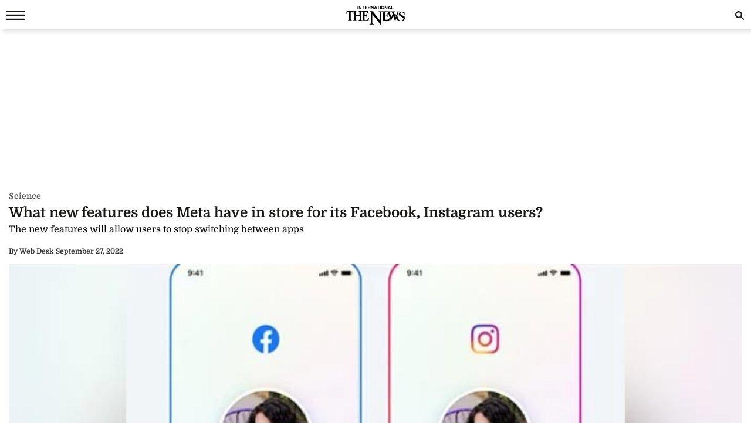

--- FILE ---
content_type: text/html; charset=UTF-8
request_url: https://www.thenews.com.pk/amp/995130-what-new-features-does-meta-have-in-store-for-its-facebook-instagram-users
body_size: 10896
content:
  <!doctype html>
<html amp lang="en-US">
<head>
    <meta charset="utf-8">
    <title>What new features does Meta have in store for its Facebook, Instagram users?</title>
    <meta name="description" content="What new feature does Meta have in store for its users?Meta, Facebook and Instagram's parent company, has introduced new features for the applications' users, letting them access, create, and switch...">
    <link rel="canonical" href="https://www.thenews.com.pk/latest/995130-what-new-features-does-meta-have-in-store-for-its-facebook-instagram-users"/>
    <meta name="viewport" content="width=device-width,minimum-scale=1,initial-scale=1">
    <meta name="robots" content="max-image-preview:large">
    <meta name="author" content="Shahjahan Khurram">
        <script type="application/ld+json">
        {
            "@context": "https://schema.org",
            "@type": "NewsArticle",
            "url": "https://www.thenews.com.pk/latest/995130-what-new-features-does-meta-have-in-store-for-its-facebook-instagram-users",
            "headline": "What new features does Meta have in store for its Facebook, Instagram users?",
            "datePublished": "2022-09-27T22:28:00+05:00",
            "dateModified": "2022-09-27T22:30:52+05:00",
            "description": "What new feature does Meta have in store for its users?Meta, Facebook and Instagram's parent company, has introduced new features for the applications' users, letting them access, create, and switch...",
            "mainEntityOfPage": {
                "@type": "WebPage",
                "@id": "https://www.thenews.com.pk/latest/995130-what-new-features-does-meta-have-in-store-for-its-facebook-instagram-users"
            },
            "image":
            {
                "@type": "ImageObject",
                "url": "https://www.thenews.com.pk/assets/uploads/updates/2022-09-27/l_995130_101611_updates.jpg",
                "width": "700",
                "height": "400"
            },
            "author":{
                "@type": "Person",
                "name": "Shahjahan Khurram",
                "url": ""
            },
            "publisher":
            {
                "@type": "Organization",
                "name": "The News International",
                "url":"https://www.thenews.com.pk/",
                "logo":
                {
                    "@type": "ImageObject",
                    "url": "https://www.thenews.com.pk/assets/front/images/Thenews-logo.svg",
                    "width": 600,
                    "height": 109
                }
            }
        }
        </script>
    
        
    <link rel="alternate" hreflang="en-US" href="https://www.thenews.com.pk/latest/995130-what-new-features-does-meta-have-in-store-for-its-facebook-instagram-users" />
    <link rel="alternate" hreflang="x-default" href="https://www.thenews.com.pk/latest/995130-what-new-features-does-meta-have-in-store-for-its-facebook-instagram-users" />
    
    <!-- Jetpack Open Graph Tags -->
    <meta property="og:type" content="article" />
    <meta property="og:title" content="What new features does Meta have in store for its Facebook, Instagram users?" />
    <meta property="og:url" content="https://www.thenews.com.pk/latest/995130-what-new-features-does-meta-have-in-store-for-its-facebook-instagram-users" />
    <meta property="og:description" content="What new feature does Meta have in store for its users?Meta, Facebook and Instagram's parent company, has introduced new features for the applications' users, letting them access, create, and switch..." />
    <meta property="og:site_name" content="The News International" />
    <meta property="og:image" content="https://www.thenews.com.pk/assets/uploads/updates/2022-09-27/l_995130_101611_updates.jpg" />
    <meta property="og:image:width" content="700" />
    <meta property="og:image:height" content="400" />
    <meta property="og:locale" content="en_US" />
    <meta name="amp-google-client-id-api" content="googleanalytics">
    <meta name="twitter:creator" content="@thenews_intl" />
    <meta name="twitter:site" content="@thenews_intl" />
    <meta name="twitter:text:title" content="What new features does Meta have in store for its Facebook, Instagram users?" />
    <meta name="twitter:image" content="https://www.thenews.com.pk/assets/uploads/updates/2022-09-27/l_995130_101611_updates.jpg" />
    <meta name="twitter:card" content="summary_large_image" />

    

    <meta property="article:published_time" content="2022-09-27T22:28:00+05:00" />
    <meta property="article:modified_time" content="2022-09-27T22:28:00+05:00" />
    <!-- End Jetpack Open Graph Tags -->
    <meta itemprop="author" content="Shahjahan Khurram">
    
    <meta itemprop="inLanguage" content="English" />
    <meta itemprop="datePublished" content="2022-09-27T22:28:00+05:00" />
    <meta itemprop="dateModified" content="2022-09-27T22:28:00+05:00" />
    <meta itemprop="mainEntityOfPage" content="https://www.thenews.com.pk/latest/995130-what-new-features-does-meta-have-in-store-for-its-facebook-instagram-users">
    <meta itemprop="url" content="https://www.thenews.com.pk/latest/995130-what-new-features-does-meta-have-in-store-for-its-facebook-instagram-users">
    <meta itemprop="name" content="The News International">
    <meta itemprop="articleSection" content="Science news" />

        <style amp-boilerplate>body{-webkit-animation:-amp-start 8s steps(1,end) 0s 1 normal both;-moz-animation:-amp-start 8s steps(1,end) 0s 1 normal both;-ms-animation:-amp-start 8s steps(1,end) 0s 1 normal both;animation:-amp-start 8s steps(1,end) 0s 1 normal both}@-webkit-keyframes -amp-start{from{visibility:hidden}to{visibility:visible}}@-moz-keyframes -amp-start{from{visibility:hidden}to{visibility:visible}}@-ms-keyframes -amp-start{from{visibility:hidden}to{visibility:visible}}@-o-keyframes -amp-start{from{visibility:hidden}to{visibility:visible}}@keyframes -amp-start{from{visibility:hidden}to{visibility:visible}}</style><noscript><style amp-boilerplate>body{-webkit-animation:none;-moz-animation:none;-ms-animation:none;animation:none}</style></noscript>
    <style amp-custom>
        /* latin-ext */
        @font-face {
            font-family: 'Domine';
            font-style: normal;
            font-weight: 400;
            font-display: swap;
            src: local('Domine'), url(https://www.thenews.com.pk/assets/front/fonts/Domine/L0x8DFMnlVwD4h3htfqndSk.woff2) format('woff2');
            unicode-range: U+0100-024F, U+0259, U+1E00-1EFF, U+2020, U+20A0-20AB, U+20AD-20CF, U+2113, U+2C60-2C7F, U+A720-A7FF;
        }

        @font-face {
            font-family: 'Domine';
            font-style: normal;
            font-weight: 400;
            font-display: swap;
            src: local('Domine'), url(https://www.thenews.com.pk/assets/front/fonts/Domine/L0x8DFMnlVwD4h3hu_qn.woff2) format('woff2');
            unicode-range: U+0000-00FF, U+0131, U+0152-0153, U+02BB-02BC, U+02C6, U+02DA, U+02DC, U+2000-206F, U+2074, U+20AC, U+2122, U+2191, U+2193, U+2212, U+2215, U+FEFF, U+FFFD;
        }

        @font-face {
            font-family: 'Domine';
            font-style: normal;
            font-weight: 700;
            font-display: swap;
            src: local('Domine'), url(https://www.thenews.com.pk/assets/front/fonts/Domine/L0x8DFMnlVwD4h3htfqndSk.woff2) format('woff2');
            unicode-range: U+0100-024F, U+0259, U+1E00-1EFF, U+2020, U+20A0-20AB, U+20AD-20CF, U+2113, U+2C60-2C7F, U+A720-A7FF;
        }

        @font-face {
            font-family: 'Domine';
            font-style: normal;
            font-weight: 700;
            font-display: swap;
            src: local('Domine'), url(https://www.thenews.com.pk/assets/front/fonts/Domine/L0x8DFMnlVwD4h3hu_qn.woff2) format('woff2');
            unicode-range: U+0000-00FF, U+0131, U+0152-0153, U+02BB-02BC, U+02C6, U+02DA, U+02DC, U+2000-206F, U+2074, U+20AC, U+2122, U+2191, U+2193, U+2212, U+2215, U+FEFF, U+FFFD;
        }

        #carousel-with-preview amp-img {
            transition: opacity 1s ease-in-out;
        }
        .clearboth{clear: both}
        .carousel-preview {
            display: flex;
            align-items: center;
            justify-content: center;
        }
        .carousel-preview button {
            height: 40px;
            width: 60px;
            min-width: 60px;
            margin: 4px;
            padding: 0;
        }
        .carousel-preview .amp-carousel-slide {
            margin: 4px;
            padding: 0;
        }
        .carousel-preview button:active {
            opacity: 0.5;
        }
        .carousel1, .carousel2 {
            background: #eee;
            margin: 16px 0;
        }
        .carousel1 .slide > amp-img > img{
            object-fit: contain;
        }
        .carousel2 .slide > amp-img > img{
            object-fit: contain;
        }
        .carousel2 .caption {
            position: absolute;
            bottom: 0;
            left: 0;
            right: 0;
            padding: 8px;
            background: rgba(0, 0, 0, 0.6);
            color: #ddd;
            font-size: smaller;
            max-height: 30%;
        }
        .selected {
            border-width: 1px;
            border-style: solid;
        }

        figure {
            margin: 0;
        }

        .medium-insert-images figure figcaption, .mediumInsert figure figcaption, .medium-insert-embeds figure figcaption, .mediumInsert-embeds figure figcaption {
            position: relative;
            z-index: 1;
            display: block;
            text-align: left;
            margin: 0 0 10px 0;
            color: #585656;
            font-size: 14px;
            font-style: italic;
            outline: 0 solid transparent;
            margin-top: 0;
            padding: 6px 4px 6px 4px;
            border-bottom: 1px solid #efefef;
            font-weight: 400;
        }
        .medium-insert-embeds.medium-insert-embeds-right50{
            margin:10px 0 10px 0;width:100%;
        }
        .medium-insert-embed .embed_external_url.embedRelatedStory{
            box-sizing: border-box;
            -webkit-box-orient: vertical;
            -webkit-flex-direction: column;
            flex-direction: column;
            display: -webkit-box;
            display: -webkit-flex;
            display: flex;
            -webkit-box-direction: normal;
            color: rgba(0,0,0,0.87);
            border-radius: 2px;
            text-align: left;
            color: #333;
            background-color: #fff;
            bottom: 0;
            display: block;
            border: 1px rgb(204, 214, 221) solid;
            position: relative;
        }
        .medium-insert-embed .embed_external_url.embedRelatedStory h4,.medium-insert-embed .embed_external_url.embedRelatedStory .related_story_title{
            padding: 10px;
            font-weight: 400;
            text-align: left;
            font-size: 16px;
            color: rgba(0,0,0,.9);
            line-height: 18px;
            text-overflow: ellipsis;
            overflow: hidden;
            margin-top: 0px;
            line-height: 1.4;
            max-height: 4.2em;
            display: -webkit-box;
            -webkit-line-clamp: 3;
            -webkit-box-orient: vertical;
            overflow: hidden;
        }
        .medium-insert-embed .embed_external_url.embedRelatedStory p{
            display:none;
        }
        html, body, div, span, h1, h2, h3, h4, h5, h6, p, header, footer, nav {
            margin: 0;
            padding: 0;
        }
        body{margin:0;background-color: #ffffff;font: 400 16px/1.5 "Domine",sans-serif;} 
                table{border:border-collapse:collapse; border-spacing:0;border-color:#ccc;}
        th{font-size:14px;font-weight:bold;padding:10px 8px;overflow:hidden;word-break:normal;color:#333;background-color:#f0f0f0;border:1px solid #ccc;}
        td{font-size:14px;padding:10px 8px;overflow:hidden;word-break:normal;color:#333;background-color:#fff;text-align:center;border:1px solid #ccc;}
        .new-amp-wrapper{max-width:100%;margin:0 auto;padding-right:15px;padding-left:15px;}
        .new-amp-main-header{background-color:#fff;width:100%;display:inline-block;text-align:center;box-shadow:5px 5px 5px rgba(80,80,80,.14);}
        .new-amp-logo{text-align:center;position:absolute;left:0;right:0;margin:auto;padding:10px;}
        nav{display:inline-block;}
        .new-amp-social span{float:left;margin:5px 5px 0px 5px;padding:6px 0 0 0;}
        .new-amp-social span.social-share_item{margin:0 5px 5px 0;}
        .new-amp-menu{color:#fff;font-size:14px;}
        h1{font-size:24px;line-height:28px;font-weight:700;margin:0;color:#181716;}
        .h2{float:left;width:100%;font-weight:600;color:black;margin:0;text-align:left;line-height:20px;font-size:14px;}
        h2{font-size:16px;color: #333;font-weight:500;line-height:20px;margin:5px 0;}
        h3{font-size:13px; color:#000;font-weight:400;}
        .except h2{line-height: 22px;}
        p{clear:both;margin:10px 0;}
        a {color:#000;text-decoration:none;}
        .content_amp ul{padding:0;margin:0;}
        .content_amp li{font-size:17px;color:#2A2A2A;line-height:25px;margin:10px 0 10px 20px;list-style:disc;}
        .content_amp span{margin:0;float:none;}
        .content_amp a{color:#337ab7}
        .new-amp-ads{margin:0px 0 10px 0;text-align:center;}
        .new-amp-mostpopular{float:left;margin:20px 0}
        .new-amp-mostpopular ul{padding:0;margin:0;}
        .new-amp-mostpopular li{list-style:none;width:99%;float:left;margin-bottom:10px;background-color: #fff;padding:.5%;}
        .new-amp-mostpopular li:last-child{padding-bottom: 20px;}
        .new-amp-mostpopular-heading{float:left;width:100%;font-weight:600;color:black;margin:10px 0;text-align:left;line-height:24px;font-size:16px;}
        .new-amp-catgimg_container{width:100%;float:left;position:relative;}
        .new-amp-top{width:100%;float:left;margin:10px 0;display:flex;gap:10px;align-items:center;color: #dfdfdf;}
        .new-amp-cat-name{color:#333;font-size:12px;font-weight:600;float:left;}
        .new-amp-date{float:left;color:#333;font-size:12px;font-weight:600;}
        .new-amp-author{color:#333;font-size:12px;font-weight:600;float:left;border-right:0;}
        .except{width:100%;float:left}
        .except p{font-size:16px;line-height:20px;color: #000;font-weight:500;margin:5px 0;}
        .except h2{font-size:16px;line-height:20px;color: #000;font-weight:400;margin:5px 0;}
        .new-amp-social{width:100%;float:left;margin:0;bottom:0;z-index:99;background-color:#fff;left:0;}
        .new-amp-ads-two{width:100%;float:none;text-align:center;}
        .category-name{display:flex;align-items:center;gap:10px}
        .new-amp-ads-tittle{font-size:12px;text-align:right;font-style:italic;margin:5px;}
        .nav_icon{color:#fff;font-size:26px;cursor:pointer;margin:0;line-height:33px;float:left;}
        .ampstart-btn{background:transparent;border:0;color:#181716;cursor:pointer;font-size:26px;position:relative;top:0;left:0;height:50px;outline:none;z-index:9999;padding: 0 0 0 10px;}
        #sidebar-left{background-color:#fff;box-shadow:0 2px 5px rgba(0,0,0,0.6);max-width:270px;}
        #sidebar-left ul{margin:0;padding:0 20px;height: 500px;overflow-y: auto;}
        #sidebar-left ul li{list-style:none;width:100%;float:left;border-top:0;margin:0;position: relative;}
        #sidebar-left ul li a{padding:5px 0 5px 0;text-decoration:none;font-size:15px;color:#000;display:block;-webkit-transition:0.3s;transition:0.3s;position:relative;line-height:32px;margin-bottom:0;border-bottom:1px solid #ededed;}
        #sidebar-left ul li ul{padding:0;display:none;height: auto;}
        #sidebar-left ul li.menu-open ul{display:block;}
        #sidebar-left ul li a span {
            float: none;
            display: block;
            width: 100%;
            font-size: 10px;
            line-height: 1px;
            text-transform: uppercase;
            color: #797979;
            font-family: arial;
            font-weight: 700;
            word-spacing: 2px;
            margin-bottom: 10px;
        }
        #sidebar-left ul li a.ad-icon{
            position: absolute;
            right: 10px;
            top: 13px;
            z-index: 99999;
            width: 30px;
            height: 30px;
            border-bottom: 0;
            border-top: 0;
        }
        #sidebar-left ul li a.ad-icon svg {
            width: 15px;
            height: 15px;
            margin-left: 14px;
            margin-top: 7px;
        }
        #sidebar-left ul li .svg-add-icon {
            display: block;
        }
        #sidebar-left ul li .svg-remove-icon {
            display: none;
        }
        #sidebar-left ul li.menu-open a.ad-icon .svg-add-icon{
            display: none;
        }
        #sidebar-left ul li.menu-open a.ad-icon .svg-remove-icon{
            display: block;
        }
        .catg1_img amp-img {max-width: 100%;}
        .amp-close-image{float:right;margin:9px 5px 0 0;cursor:pointer;}
        .pt60{padding-top:72px;}
        .side-logo-image{width:149px;height:31px;left:50%;transform:translate(-50%, 50%);top:2px;margin-bottom:41px;}
        amp-social-share[type="whatsapp"] {
            background-color: transparent;
            background-image: url(https://www.thenews.com.pk/assets/front/images/amp_images/whatsapp_dark.png);
            width: 27px;
            height: 27px;
        }
        amp-social-share[type="facebook"]{
            background-color: transparent;
            background-image: url(https://www.thenews.com.pk/assets/front/images/amp_images/facebook.png);
        }
        amp-social-share[type="twitter"]{
            background-color: transparent;
            background-image: url(https://www.thenews.com.pk/assets/front/images/amp_images/twitter.png);
            background-size: auto;
        }
        amp-social-share[type="gplus"]{
            background-color: transparent;
            background-image: url(https://www.thenews.com.pk/assets/front/images/amp_images/google-plus.png);
        }
        .h_title {width: 100%;float: left;margin-bottom: 20px;}
        .new-amp-social span.next-story{float: right;margin-right: 30px;margin-top: 0px;}
        .h_title{color: #2b74f1;font-size: 20px;position: relative;margin: 10px 0;font-weight: 700}
        .mobile-search #mobinput input {
            display: block;
            position: absolute;
            top: 0;
            right: 0;
            width: 200px;
            height: 100%;
            margin: 0;
            padding: 0 10px;
            border: none;
            background-color: #fff;
            color: #000;
            font-size: 18px;
            border-radius: 0;
            border: 1px solid #e2e2e2;
        }
        .mobile-search #moblabel1 {
            width: 25px;
            height: 25px;
            position: relative;
            z-index: 20;
            margin: 7px 0;
            float: right;
        }
        .mobile-search #moblabel1 label {
            display: block;
            /* width: 60px; */
            height: 25px;
            background: url(https://www.thenews.com.pk/assets/front/images/amp_images/search_top.svg) 0 0;
            font-size: 0;
            color: transparent;
            text-indent: -9999px;
            cursor: pointer;
            background-repeat: no-repeat;
        }
        .mobile-search #mobinput1 {
            position: absolute;
            top: 0;
            right: 0;
            width: 180px;
            height: 30px;
            overflow: hidden;
            display: none;
        }
        .mobile-search #mobsearch #mobinput1 input{
            display: block;
            position: absolute;
            top: 0;
            right: 0;
            width: 170px;
            height: 100%;
            margin: 0;
            padding: 0 4px;
            border: none;
            background-color: #dedddd;
            color: #000;
            font-size: 18px;
            border-radius: 0;
            border: 1px solid #e2e2e2;
        }
        .mobile-search #mobsearch{position:absolute;top:12px;right:2px;width:30px;height:30px;display:block}
        .mobile-search:hover #mobinput1{display:block;}


        .story-hightlights{
            display: inline-block;
            border-top: 1px solid #2b74f1;
            padding: 5px;
            background-color: #fff;
            margin-bottom: 20px;
            border-radius: 0 0 3px 3px;
            -webkit-box-shadow: 0 0 5px 0 rgba(0,0,0,.2);
            -moz-box-shadow: 0 0 5px 0 rgba(0,0,0,.2);
            box-shadow: 0 0 5px 0 rgba(0,0,0,.2);
            padding: 0 30px 0 20px;
        }

        .story-hightlights ul {
            padding: 0;
            padding-left: 15px;
        }

        .story-hightlights ul li {
            font-size: 14px;
            color: #555;
            margin: 0 0;
            line-height: 20px;
            width: 100%;
            float: left;
            padding: 10px 0;
            border-bottom: 1px solid #e1e1e1;
        }

        .story-hightlights ul li:last-child {
            border-bottom: none;
        }

        .el__storyhighlights_wrapper{
            background-color: #fff;
            text-align: left;
            padding: 18px;
            padding-bottom: 0;
            border-top: 1px solid #000;
            border-radius: 0 0 3px 3px;
            display: inline-block;
            -webkit-box-shadow: 0 0 5px 0 rgba(0,0,0,.2);
            -moz-box-shadow: 0 0 5px 0 rgba(0,0,0,.2);
            box-shadow: 0 0 5px 0 rgba(0,0,0,.2);
        }

        .el__storyhighlights_wrapper h2 {
            margin: 0;
            font-size: 18px;
            font-weight: 600;
            line-height: 25px;
        }

        .el__storyhighlights_wrapper ul {
            margin: 0;
            padding: 0;
        }

        .el__storyhighlights_wrapper ul li {
            list-style: none;
            font-size: 16px;
            margin-bottom: 10px;
            line-height: 23px;
            border: none;
            padding: 0;
            margin: 0;
            padding: 10px 0;
            border-bottom: 1px solid #e1e1e1;
        }

        .el__storyhighlights_wrapper ul li a{
            color: #2b6ea8;
        }

        .seperator_category{
            color: #333;
            font-size: 12px;
            font-weight: 600;
            float: left;
            border-right: 1px solid #dfdfdf;
            margin: 0 10px;
        }

        .ball_live{
            width:100%;
            float:left
        }
        .ball_live ul{
            padding:0;
            margin:0
        }
        .ball_live li{
            list-style:none;
            width:100%;
            float:left;
            margin-bottom:3px;
            border-bottom:1px solid #dae0e4;
            padding-bottom:10px;
            background-color:#fff;
            padding:10px 0;
            margin: 0;
        }
        .ball_live .ball_1side{
            border-right:1px solid #2c3a42;
            position:relative;
            line-height:51px;
            float:left;
            padding-right:10px;
            text-align:center;
            /*width:37px;*/
            margin-right:1%;
            margin-top: 7px;
        }
        .ball_live .ball_1side .ball{
            height: 35px;
            width: 35px;
            background: #000;
            border-radius: 50%;
            color: #fff;
            font-size: 12px;
            line-height: 35px;
        }
        .ball_live .ball_ccc{
            float:left;
            line-height:23px;
            font-size:14px
        }
        .ball_live .ball_hit{
            margin-bottom:5px
        }
        .ball_live .ball_by_ball{
            width:30px;
            height:30px;
            background:0 0;
            border:2px solid #2c3a42;
            border-radius:50%;
            position:relative;
            line-height:30px;
            text-align:center;
            float:left
        }
        .ball_live .total_score{
            float:left
        }
        .ball_live .wickets_hand{
            float:left;
        }
        .ball_live .current_rate{
            float:right;
            display: none;
        }
        .commentary-highlight {
            background: #e2f4f7;
            text-align: center;
            padding: 10px;
            font-weight: 500;
            font-size: 18px;
        }
        .commentary_ball_by_ball {
            font-size: 15px;
            color: #000;
            margin: 0;
            border-bottom: 1px solid #eee;
            padding: 10px 0px;
            width: 100%;
            display: flex;
            align-items: baseline;
        }
        .over-commentary-bubble {
            border-radius: 3px;
            font-weight: 700;
            text-align: left;
            flex-shrink: 0;
        }
        .ball-commentary-summary {
            width: 30px;
            height: 30px;
            background-color: #fff;
            border: 1.5px solid #555;
            border-radius: 50%;
            font-size: 12px;
            text-align: center;
            vertical-align: middle;
            margin: 2px 10px 0;
            line-height: 30px;
            flex-shrink: 0;
            text-transform: lowercase;
        }
        .commentary-text {
            color: #2d2d2d;
            font-size: 14px;
            line-height: 20px;
            flex: 1;
        }
        .mb20 {
            margin-bottom: 20px;
        }
        .commentary-over-summary {
            display: grid;
            background: #f5f5f5;
            padding: 8px;
            clear: both;
            grid-template-columns: 182px auto auto;
        }
        .commentary-over-summary .total-score {
            background: #fff;
            border-radius: 8px;
            border: 1px solid #e9e9e9;
            box-sizing: border-box;
            grid-column: 1/2;
            grid-row: 1/3;
            width: 188px;
            height: fit-content;
            padding: 0;
        }
        .total-score .overs-block {
            display: inline-block;
            border-right: 1px solid #e9e9e9;
            vertical-align: top;
            padding: 5px 10px;
            width: 65px;
            text-align: center;
        }
        .overs-block .over-value {
            display: inline-block;
            line-height: 20px;
            color: #2d2d2d;
            font-weight: 700;
            font-size: 23px;
        }
        .overs-block .over-text {
            vertical-align: top;
            color: #666;
            font-size: 14px;
            line-height: 15px;
            display: block;
        }
        .total-score .score-block {
            display: inline-block;
            vertical-align: top;
            padding: 5px 10px;
            width: 75px;
            text-align: center;
        }
        .score-block .run-value {
            text-align: center;
            line-height: 20px;
            display: inline-block;
            color: #2d2d2d;
            font-weight: 700;
            font-size: 23px;
        }
        .score-block .wicket-value {
            text-align: center;
            display: inline-block;
            line-height: 12px;
            color: #666;
        }
        .score-block .run-text {
            line-height: 13px;
            vertical-align: top;
            color: #666;
            display: block;
            font-size: 14px;
        }
        .commentary-over-summary .this-over-runs {
            grid-row: 1;
            grid-column: 3;
        }
        .this-over-runs .over-runs {
            float: right;
        }
        .this-over-runs .over-run-value {
            margin: 0 5px;
            color: #2d2d2d;
            font-weight: 600;
            font-size: 30px;
        }
        .this-over-runs .over-run-text {
            color: #666;
            font-weight: 400;
        }
        .highlight-background-six {
            background-color: #203fba;
            color: #fff;
            border-color: #203fba;
            font-size: 18px;
        }
        .highlight-background-four {
            background-color: #13850b;
            color: #fff;
            border-color: #13850b;
            font-size: 18px;
        }
        .wicket-background {
            background-color: #d32f2f;
            color: #fff;
            border: none;
            line-height: 24px;
            font-size: 18px;
        }
        .iframe_video_hls{
            height: 300px;
        }
        .iframe_video_hls amp-img{
            text-align: center;
            background-color: #000;
        }
        .iframe_video_hls amp-img img{
            width: auto;
            position: relative;
            min-width: initial;
        }
        .hlsurl .medium-insert-embed amp-brightcove{
            min-height: 300px;
            min-width: 320px;
            width: 100%;
            max-width: 100%;
        }
        .new-amp-mostpopular ul.listingMain{
            margin-left: 10px;
        }
        .new-amp-mostpopular ul.listingMain li{
            list-style: disc;
            margin-bottom: 15px;
            padding: 0;
            width: 100%;
        }
        .new-amp-mostpopular ul.listingMain li:last-child{
            margin-bottom: 0;
        }
        .new-amp-mostpopular ul.listingMain li .new-amp-mostpopular-heading{
            text-decoration: underline;
            margin: 0;
        }
    </style>
    <script async src="https://cdn.ampproject.org/v0.js"></script>
    <script async custom-element="amp-social-share" src="https://cdn.ampproject.org/v0/amp-social-share-0.1.js"></script>
    <script async custom-element="amp-twitter" src="https://cdn.ampproject.org/v0/amp-twitter-0.1.js"></script>
                                                <script async custom-element="amp-ad" src="https://cdn.ampproject.org/v0/amp-ad-0.1.js"></script>
    <script async custom-element="amp-analytics" src="https://cdn.ampproject.org/v0/amp-analytics-0.1.js"></script>
    <script async custom-element="amp-sidebar" src="https://cdn.ampproject.org/v0/amp-sidebar-0.1.js"></script>
    <script async custom-element="amp-bind" src="https://cdn.ampproject.org/v0/amp-bind-0.1.js"></script>
    <script async custom-element="amp-form" src="https://cdn.ampproject.org/v0/amp-form-0.1.js"></script>
    <!-- <link href="https://fonts.googleapis.com/css?family=Domine:400,700" rel="stylesheet"> -->

    
    <script type="application/ld+json">
        {
            "@context":"https://schema.org",
            "@type":"Organization",
            "name":"The News International",
            "url":"https://www.thenews.com.pk/",
            "logo": {
                "@type": "ImageObject",
                "url": "https://www.thenews.com.pk/assets/front/images/Thenews-logo.svg"
            },
            "sameAs":
            [
                "https://www.facebook.com/TheNewsInternational/",
                "https://twitter.com/thenews_intl",
                "https://www.instagram.com/thenewspak/"
            ]
        }
    </script>

    
</head>
<body>
    
    <amp-analytics type="gtag" data-credentials="include">
        <script type="application/json">
        {
          "vars": {
            "gtag_id": "G-65N4PHR87Y",
            "config": {
              "G-65N4PHR87Y": {
                "groups": "default",
                "detail_page_type": "AMP",
                "page_type": "Detail Page",
                "page_url": "https://www.thenews.com.pk/amp/995130-what-new-features-does-meta-have-in-store-for-its-facebook-instagram-users",
                "main_category": "Science",
                "language":"English",
                "sub_category": "Science",
                "publish_date":"27-Sep-2022",
                "publish_time":"22:28:00",
                "update_date":"27-Sep-2022",
                "article_word_count":"196",
                "author_name":"Shahjahan Khurram",
                "page_category":"Science",
                "article_age":"3 years",
                "author_id":"36",
                "ad_present":"No",
                "story_id":"995130",
                "video_embed":"No",
                "article_tags":"NA"
              }
            }
          }
        }
        </script>
    </amp-analytics>

    
    
    
    

<amp-sidebar id="sidebar-left" layout="nodisplay" side="left">
    <amp-img class="amp-close-image"
             src="https://www.thenews.com.pk/assets/front/images/amp_images/close_black.png"
             width="20"
             height="20"
             alt="close sidebar"
             on="tap:sidebar-left.close"
             role="button"
             tabindex="0"></amp-img>
    <amp-img class="side-logo-image" src="https://www.thenews.com.pk/assets/front/images/amp_images/Thenews-logo.svg" width="100" height="32"  alt ="Thenews"/></amp-img>
    <ul>

	<li><a href="https://www.thenews.com.pk/amp/latest-stories" class="new-amp-menu"> Latest News </a></li>
        <li><a class="open-section" href="https://www.thenews.com.pk/amp/videos" title="Videos">Videos</a></li>
        <li><a href="https://www.thenews.com.pk/amp/category/1" class="new-amp-menu"> National </a></li>
        <li><a href="https://www.thenews.com.pk/amp/category/3" class="new-amp-menu"> Sports </a></li>
        <li><a href="https://www.thenews.com.pk/amp/category/2" class="new-amp-menu"> World </a></li>
        <li><a href="https://www.thenews.com.pk/amp/category/4" class="new-amp-menu"> Business </a></li>
        <li><a href="https://www.thenews.com.pk/amp/category/10" class="new-amp-menu"> Entertainment </a></li>
        <li><a href="https://www.thenews.com.pk/amp/category/91" class="new-amp-menu"> Royals </a></li>
        <li><a href="https://www.thenews.com.pk/amp/category/87" class="new-amp-menu"> Hollywood </a></li>
        <li><a href="https://www.thenews.com.pk/amp/category/11" class="new-amp-menu"> Technology </a></li>
        <li><a href="https://www.thenews.com.pk/amp/category/12" class="new-amp-menu"> Health </a></li>
        

        <!--<li><a href="" class="new-amp-menu">Home </a></li>-->
               
                       
                <li><a class="open-section" href="https://www.thenews.com.pk/writers" title="Writers">Writer's Archive</a></li>
        <li><a class="open-section" href="https://www.thenews.com.pk/privay-policy">Privacy Policy</a></li>
        <li><a class="open-section" href="https://www.thenews.com.pk/contact-us" title="contact us">Contact us</a></li>
    </ul>
</amp-sidebar>
<header class="new-amp-main-header">
        <span class="nav_icon">
            <button on="tap:sidebar-left.toggle" class="ampstart-btn caps m2"><svg version="1.1" id="Layer_1" xmlns="https://www.w3.org/2000/svg" xmlns:xlink="https://www.w3.org/1999/xlink" x="0px" y="0px" width="32px" height="16px" viewBox="0 0 32 16" enable-background="new 0 0 32 16" xml:space="preserve"><rect y="-0.3" fill="#181716" width="32" height="2.5"></rect><rect y="6.8" fill="#181716" width="32" height="2.5"></rect><rect y="13.8" fill="#181716" width="32" height="2.5"></rect></svg></button>
        </span>
    <div class="new-amp-logo">
        <a href="https://www.thenews.com.pk/"><amp-img src="https://www.thenews.com.pk/assets/front/images/amp_images/Thenews-logo.svg" width="100" height="32" alt ="Thenews"/></amp-img></a>
    </div>
    <div class="mobile-search">
        <form id="mobsearch" action="https://www.thenews.com.pk//search1?cx=014389848304649563256%3Aureyfztd74a&cof=FORID%3A10&ie=UTF-8"  method="GET" target="_blank">
                <div id="moblabel1"><label for="search-terms" id="mobsearch-label">search</label></div>
                <div id="mobinput1"><input type="text" name="q" id="mobsearch" autocomplete="off"
                                          placeholder="Enter search..."></div>
        </form>
    </div>
</header>
<div class="new-amp-wrapper">
    <div class="new-amp-ads">
                <amp-ad
             layout="fixed"
             width="300"
             height="250"
             type="adsense"
             data-ad-client="ca-pub-7369466212570555"
             data-ad-slot="4280764787">
        </amp-ad>
    </div>

    <div class="clearboth"></div>
    <div class="category-name" style="margin: 3px 0;">
        <span>
                                <div class="new-amp-cat-name"><a href="https://www.thenews.com.pk/latest/category/sci-tech" style="color:#5f5f5f;font-weight: 600;font-size:14px">Science</a></div>
                        </span>
    </div>
    <h1>What new features does Meta have in store for its Facebook, Instagram users?</h1>
    <div class="except">
        <h2>The new features will allow users to stop switching between apps</h2>
    </div>
    <div class="new-amp-top">
                                <div class="new-amp-author"><span>By</span>  Web Desk</div>
                        <div class="">|</div>
        <div class="new-amp-date">September 27, 2022</div>
    </div>

    

    <div class="clearboth"></div>
    <div class="content_amp">
                        
<div class="medium-insert-images norender-embeds ui-sortable"><figure  class="" >
<amp-img src="https://www.thenews.com.pk/assets/uploads/updates/2022-09-27/995130_344038_798696_updates.jpg" width="700" height="400" layout="responsive" alt="Metas new feature. — Meta"></amp-img>
<figcaption  class="">Meta's new feature. — Meta</figcaption></figure></div><p class="">What new feature does Meta have in store for its users?</p><p>Meta, <a href="https://www.thenews.com.pk/latest/993096-facebook-parent-meta-in-eu-setback-against-german-rules" target="_blank"><b>Facebook </b></a>and Instagram's parent company, has introduced new features for the applications' users, letting them access, create, and switch between multiple accounts and profiles within the two apps.</p><p>In order to use the features, users will have to add both accounts to the same Accounts Centre.</p><p>According to <a href="https://www.thenews.com.pk/latest/991247-facebooks-parent-company-meta-donates-rs125m-for-flood-relief-efforts-in-pakistan" target="_blank"><b>Meta</b></a>, the new features will let users view both profiles in one place. They can also view notifications for each profile to remain updated on activity across both platforms.</p><div class="medium-insert-embeds norender-embeds" >
<figure>
<div class="medium-insert-embed">
<amp-twitter width="486" height="657" layout="responsive" data-tweetid="1574444754070380545"></amp-twitter>
</div>
</figure>
<div class="medium-insert-embeds-overlay"></div>
</div><p>Meta is testing this feature on iOS, Android and the web globally.<br></p><p>New account registration and login flow are also being introduced which will allow users to log in and create new accounts on Facebook and Instagram.</p><p>Users who are new to using these platforms can create an account and use that account to sign up for additional ones. Moreover, people who have accounts on both <a href="https://www.thenews.com.pk/latest/993330-fm-bilawal-urges-meta-to-open-its-office-in-pakistan" target="_blank"><b>Facebook </b></a>and Instagram can use login information from one app to access the other. </p><p>For this, their accounts will have to be in the same Accounts Centre. This feature is being tested on iOS and Android globally.</p>
        
    </div>

    <span class="new-amp-social">
      <span class="social-share_item">
            <amp-social-share type="facebook"
                              width="27"
                              height="27"
                              data-text=""
                              data-url="https://www.thenews.com.pk/amp/995130-what-new-features-does-meta-have-in-store-for-its-facebook-instagram-users"
                              data-param-app_id="650123461797330"
                              data-attribution="AMPhtml">
            </amp-social-share>
        </span>
        <span class="social-share_item">
            <amp-social-share type="twitter"
                              width="27"
                              height="27"
                              data-text=""
                              data-url="https://www.thenews.com.pk/amp/995130-what-new-features-does-meta-have-in-store-for-its-facebook-instagram-users"
                              data-attribution="AMPhtml">
            </amp-social-share>
        </span>
        <!--<span class="social-share_item">
            <amp-social-share type="gplus"
                              width="27"
                              height="27"
                       Share       data-text=""
                              data-url=""
                              data-attribution="AMPhtml">
            </amp-social-share>
        </span>-->
        <span class="social-share_item">
            <amp-social-share type="whatsapp"
                              width="27"
                              height="27"
                              layout="container"
                              data-share-endpoint="https://api.whatsapp.com/send"
                              data-param-text="What new features does Meta have in store for its Facebook, Instagram users? - https://www.thenews.com.pk/amp/995130-what-new-features-does-meta-have-in-store-for-its-facebook-instagram-users" role="button">
            </amp-social-share>
        </span>  
            </span>
    
            <!--<hr>
        <a href="" class="catg1_img">Read Complete Story</a>
        <hr>-->
    

    <div class="new-amp-ads-two">
               
                
        <amp-ad width="100vw" height="320"
            type="adsense"
            data-ad-client="ca-pub-7369466212570555"
            data-ad-slot="8766804708"
            data-auto-format="rspv"
            data-full-width="">
            <div overflow=""></div>
        </amp-ad> 
    </div>



        
    <div class="new-amp-mostpopular">
                 <ul> 
                        <li style="list-style:none"><amp-embed width="100" height="100" type="outbrain" layout="responsive" data-widgetIds="AMP_1"></amp-embed></li>
                                <li>
                        <div class="new-amp-catgimg_container">
                            <a href="https://www.thenews.com.pk/amp/1388027-comet-3iatlas-evidence-suggests-that-interstellar-visitor-is-older-than-the-sun" title="Comet 3I/ATLAS: Evidence suggests that interstellar visitor is older than the sun" 
                                class="catg1_img">
                                                                    <amp-img src="https://www.thenews.com.pk/assets/uploads/updates/2026-01-11/s_1388027_074636_updates.jpg" width="200" height="120" alt="Comet 3I/ATLAS: Evidence suggests that interstellar visitor is older than the sun" layout="responsive"></amp-img>
                                                                </a>
                        </div>
                        <div class="new-amp-mostpopular-heading"><a href="https://www.thenews.com.pk/amp/1388027-comet-3iatlas-evidence-suggests-that-interstellar-visitor-is-older-than-the-sun" title="Comet 3I/ATLAS: Evidence suggests that interstellar visitor is older than the sun">Comet 3I/ATLAS: Evidence suggests that interstellar visitor is older than the sun</a>
                        </div>
                    </li> 
                                                            <li>
                        <div class="new-amp-catgimg_container">
                            <a href="https://www.thenews.com.pk/amp/1387994-scientists-discovered-never-before-seen-creature-in-great-salt-lake" title="Scientists discovered never-before-seen creature in Great Salt Lake" 
                                class="catg1_img">
                                                                    <amp-img src="https://www.thenews.com.pk/assets/uploads/updates/2026-01-11/s_1387994_033600_updates.jpg" width="200" height="120" alt="Scientists discovered never-before-seen creature in Great Salt Lake" layout="responsive"></amp-img>
                                                                </a>
                        </div>
                        <div class="new-amp-mostpopular-heading"><a href="https://www.thenews.com.pk/amp/1387994-scientists-discovered-never-before-seen-creature-in-great-salt-lake" title="Scientists discovered never-before-seen creature in Great Salt Lake">Scientists discovered never-before-seen creature in Great Salt Lake</a>
                        </div>
                    </li> 
                                                            <li>
                        <div class="new-amp-catgimg_container">
                            <a href="https://www.thenews.com.pk/amp/1387902-spacex-mission-2026-29-starlink-satellites-deployed-in-years-third-flight" title="SpaceX mission 2026: 29 Starlink satellites deployed in year’s third flight" 
                                class="catg1_img">
                                                                    <amp-img src="https://www.thenews.com.pk/assets/uploads/updates/2026-01-10/s_1387902_023936_updates.jpg" width="200" height="120" alt="SpaceX mission 2026: 29 Starlink satellites deployed in year’s third flight" layout="responsive"></amp-img>
                                                                </a>
                        </div>
                        <div class="new-amp-mostpopular-heading"><a href="https://www.thenews.com.pk/amp/1387902-spacex-mission-2026-29-starlink-satellites-deployed-in-years-third-flight" title="SpaceX mission 2026: 29 Starlink satellites deployed in year’s third flight">SpaceX mission 2026: 29 Starlink satellites deployed in year’s third flight</a>
                        </div>
                    </li> 
                                                            <li>
                        <div class="new-amp-catgimg_container">
                            <a href="https://www.thenews.com.pk/amp/1387869-nasa-spacex-announce-target-date-for-crew-11s-splashdown-return-to-earth" title="NASA, SpaceX announce target date for Crew-11’s splashdown return to Earth" 
                                class="catg1_img">
                                                                    <amp-img src="https://www.thenews.com.pk/assets/uploads/updates/2026-01-10/s_1387869_093442_updates.jpg" width="200" height="120" alt="NASA, SpaceX announce target date for Crew-11’s splashdown return to Earth" layout="responsive"></amp-img>
                                                                </a>
                        </div>
                        <div class="new-amp-mostpopular-heading"><a href="https://www.thenews.com.pk/amp/1387869-nasa-spacex-announce-target-date-for-crew-11s-splashdown-return-to-earth" title="NASA, SpaceX announce target date for Crew-11’s splashdown return to Earth">NASA, SpaceX announce target date for Crew-11’s splashdown return to Earth</a>
                        </div>
                    </li> 
                                                                
                                
                    <li>
                        <div class="new-amp-catgimg_container">
                            <a href="https://www.thenews.com.pk/amp/1387838-world-oceans-absorbed-record-heat-in-2025-may-trigger-intense-climate-crises-says-report" title="World oceans absorbed record heat in 2025, may trigger intense climate crises, says report"
                               class="catg1_img">
                                                                    <amp-img src="https://www.thenews.com.pk/assets/uploads/updates/2026-01-09/s_1387838_112617_updates.jpg" alt="World oceans absorbed record heat in 2025, may trigger intense climate crises, says report" width="200" height="120" layout="responsive"></amp-img>
                                                                </a>
                        </div>
                        <div class="new-amp-mostpopular-heading"><a href="https://www.thenews.com.pk/amp/1387838-world-oceans-absorbed-record-heat-in-2025-may-trigger-intense-climate-crises-says-report" title="World oceans absorbed record heat in 2025, may trigger intense climate crises, says report">World oceans absorbed record heat in 2025, may trigger intense climate crises, says report</a></div>
                    </li> 
                                                            
                    <li>
                        <div class="new-amp-catgimg_container">
                            <a href="https://www.thenews.com.pk/amp/1387811-february-full-moon-2026-snow-moon-date-time-and-visibility" title="February full moon 2026: Snow Moon date, time and visibility"
                               class="catg1_img">
                                                                    <amp-img src="https://www.thenews.com.pk/assets/uploads/updates/2026-01-09/s_1387811_060627_updates.jpg" alt="February full moon 2026: Snow Moon date, time and visibility" width="200" height="120" layout="responsive"></amp-img>
                                                                </a>
                        </div>
                        <div class="new-amp-mostpopular-heading"><a href="https://www.thenews.com.pk/amp/1387811-february-full-moon-2026-snow-moon-date-time-and-visibility" title="February full moon 2026: Snow Moon date, time and visibility">February full moon 2026: Snow Moon date, time and visibility</a></div>
                    </li> 
                                                            
                    <li>
                        <div class="new-amp-catgimg_container">
                            <a href="https://www.thenews.com.pk/amp/1387720-watch-beautiful-northern-lights-dazzling-over-greenlands-skies" title="Watch: Beautiful northern lights dazzling over Greenlands skies"
                               class="catg1_img">
                                                                    <amp-img src="https://www.thenews.com.pk/assets/uploads/updates/2026-01-08/s_1387720_082315_updates.jpg" alt="Watch: Beautiful northern lights dazzling over Greenlands skies" width="200" height="120" layout="responsive"></amp-img>
                                                                </a>
                        </div>
                        <div class="new-amp-mostpopular-heading"><a href="https://www.thenews.com.pk/amp/1387720-watch-beautiful-northern-lights-dazzling-over-greenlands-skies" title="Watch: Beautiful northern lights dazzling over Greenlands skies">Watch: Beautiful northern lights dazzling over Greenland's skies</a></div>
                    </li> 
                                                            
                    <li>
                        <div class="new-amp-catgimg_container">
                            <a href="https://www.thenews.com.pk/amp/1387713-wildfires-are-polluting-our-environment-more-than-we-thought-find-out-how" title="Wildfires are polluting our environment more than we thought: Find out how"
                               class="catg1_img">
                                                                    <amp-img src="https://www.thenews.com.pk/assets/uploads/updates/2026-01-08/s_1387713_065103_updates.jpg" alt="Wildfires are polluting our environment more than we thought: Find out how" width="200" height="120" layout="responsive"></amp-img>
                                                                </a>
                        </div>
                        <div class="new-amp-mostpopular-heading"><a href="https://www.thenews.com.pk/amp/1387713-wildfires-are-polluting-our-environment-more-than-we-thought-find-out-how" title="Wildfires are polluting our environment more than we thought: Find out how">Wildfires are polluting our environment more than we thought: Find out how</a></div>
                    </li> 
                                                            
                    <li>
                        <div class="new-amp-catgimg_container">
                            <a href="https://www.thenews.com.pk/amp/1387717-3iatlas-flyby-why-is-jupiters-96th-moon-drawing-intense-scientific-interest" title="3I/ATLAS flyby: Why is Jupiters 96th Moon drawing intense scientific interest?"
                               class="catg1_img">
                                                                    <amp-img src="https://www.thenews.com.pk/assets/uploads/updates/2026-01-08/s_1387717_065126_updates.jpg" alt="3I/ATLAS flyby: Why is Jupiters 96th Moon drawing intense scientific interest?" width="200" height="120" layout="responsive"></amp-img>
                                                                </a>
                        </div>
                        <div class="new-amp-mostpopular-heading"><a href="https://www.thenews.com.pk/amp/1387717-3iatlas-flyby-why-is-jupiters-96th-moon-drawing-intense-scientific-interest" title="3I/ATLAS flyby: Why is Jupiters 96th Moon drawing intense scientific interest?">3I/ATLAS flyby: Why is Jupiter’s 96th Moon drawing intense scientific interest?</a></div>
                    </li> 
                                                            
                    <li>
                        <div class="new-amp-catgimg_container">
                            <a href="https://www.thenews.com.pk/amp/1387667-nasa-spacewalk-2026-medical-issue-prompts-rare-talk-of-early-iss-crew-return" title="NASA spacewalk 2026: Medical issue prompts rare talk of early ISS crew return"
                               class="catg1_img">
                                                                    <amp-img src="https://www.thenews.com.pk/assets/uploads/updates/2026-01-08/s_1387667_115722_updates.jpg" alt="NASA spacewalk 2026: Medical issue prompts rare talk of early ISS crew return" width="200" height="120" layout="responsive"></amp-img>
                                                                </a>
                        </div>
                        <div class="new-amp-mostpopular-heading"><a href="https://www.thenews.com.pk/amp/1387667-nasa-spacewalk-2026-medical-issue-prompts-rare-talk-of-early-iss-crew-return" title="NASA spacewalk 2026: Medical issue prompts rare talk of early ISS crew return">NASA spacewalk 2026: Medical issue prompts rare talk of early ISS crew return</a></div>
                    </li> 
                                                            
                    <li>
                        <div class="new-amp-catgimg_container">
                            <a href="https://www.thenews.com.pk/amp/1387209-3iatlas-why-astronomers-are-examining-mysterious-images-of-the-interstellar-comet" title="Comet 3I/ATLAS: Scientists examining images they cannot easily explain"
                               class="catg1_img">
                                                                    <amp-img src="https://www.thenews.com.pk/assets/uploads/updates/2026-01-04/s_1387209_050327_updates.jpg" alt="Comet 3I/ATLAS: Scientists examining images they cannot easily explain" width="200" height="120" layout="responsive"></amp-img>
                                                                </a>
                        </div>
                        <div class="new-amp-mostpopular-heading"><a href="https://www.thenews.com.pk/amp/1387209-3iatlas-why-astronomers-are-examining-mysterious-images-of-the-interstellar-comet" title="Comet 3I/ATLAS: Scientists examining images they cannot easily explain">Comet 3I/ATLAS: Scientists examining images they cannot easily explain</a></div>
                    </li> 
                                                            
                    <li>
                        <div class="new-amp-catgimg_container">
                            <a href="https://www.thenews.com.pk/amp/1387127-wolf-moon-2026-will-the-full-moon-outshine-the-quadrantid-meteor-shower" title="Wolf Moon 2026: Will the full moon outshine the Quadrantid meteor shower?"
                               class="catg1_img">
                                                                    <amp-img src="https://www.thenews.com.pk/assets/uploads/updates/2026-01-03/s_1387127_060024_updates.jpg" alt="Wolf Moon 2026: Will the full moon outshine the Quadrantid meteor shower?" width="200" height="120" layout="responsive"></amp-img>
                                                                </a>
                        </div>
                        <div class="new-amp-mostpopular-heading"><a href="https://www.thenews.com.pk/amp/1387127-wolf-moon-2026-will-the-full-moon-outshine-the-quadrantid-meteor-shower" title="Wolf Moon 2026: Will the full moon outshine the Quadrantid meteor shower?">Wolf Moon 2026: Will the full moon outshine the Quadrantid meteor shower?</a></div>
                    </li> 
                                                            
                    <li>
                        <div class="new-amp-catgimg_container">
                            <a href="https://www.thenews.com.pk/amp/1387098-spacex-mission-2026-the-italian-radar-satellite-takes-its-first-orbital-flight" title="SpaceX mission 2026: The Italian radar satellite takes its first orbital flight"
                               class="catg1_img">
                                                                    <amp-img src="https://www.thenews.com.pk/assets/uploads/updates/2026-01-03/s_1387098_010754_updates.jpg" alt="SpaceX mission 2026: The Italian radar satellite takes its first orbital flight" width="200" height="120" layout="responsive"></amp-img>
                                                                </a>
                        </div>
                        <div class="new-amp-mostpopular-heading"><a href="https://www.thenews.com.pk/amp/1387098-spacex-mission-2026-the-italian-radar-satellite-takes-its-first-orbital-flight" title="SpaceX mission 2026: The Italian radar satellite takes its first orbital flight">SpaceX mission 2026: The Italian radar satellite takes its first orbital flight</a></div>
                    </li> 
                                                            
                    <li>
                        <div class="new-amp-catgimg_container">
                            <a href="https://www.thenews.com.pk/amp/1387021-solar-eclipse-2026-when-and-where-europe-will-see-total-eclipse" title="Solar Eclipse 2026: When and where Europe will see total eclipse"
                               class="catg1_img">
                                                                    <amp-img src="https://www.thenews.com.pk/assets/uploads/updates/2026-01-02/s_1387021_042417_updates.jpg" alt="Solar Eclipse 2026: When and where Europe will see total eclipse" width="200" height="120" layout="responsive"></amp-img>
                                                                </a>
                        </div>
                        <div class="new-amp-mostpopular-heading"><a href="https://www.thenews.com.pk/amp/1387021-solar-eclipse-2026-when-and-where-europe-will-see-total-eclipse" title="Solar Eclipse 2026: When and where Europe will see total eclipse">Solar Eclipse 2026: When and where Europe will see total eclipse</a></div>
                    </li> 
                                                            
                    <li>
                        <div class="new-amp-catgimg_container">
                            <a href="https://www.thenews.com.pk/amp/1387010-crabs-vs-plastics-how-tiny-fiddler-crabs-play-a-surprising-role-in-reducing-microplastics" title="Natures secret weapon: What are the tiny crabs eating our plastic waste?"
                               class="catg1_img">
                                                                    <amp-img src="https://www.thenews.com.pk/assets/uploads/updates/2026-01-02/s_1387010_025416_updates.jpg" alt="Natures secret weapon: What are the tiny crabs eating our plastic waste?" width="200" height="120" layout="responsive"></amp-img>
                                                                </a>
                        </div>
                        <div class="new-amp-mostpopular-heading"><a href="https://www.thenews.com.pk/amp/1387010-crabs-vs-plastics-how-tiny-fiddler-crabs-play-a-surprising-role-in-reducing-microplastics" title="Natures secret weapon: What are the tiny crabs eating our plastic waste?">Nature's secret weapon: What are the tiny crabs eating our plastic waste?</a></div>
                    </li> 
                                                            
                    <li>
                        <div class="new-amp-catgimg_container">
                            <a href="https://www.thenews.com.pk/amp/1386986-why-januarys-wolf-supermoon-will-appear-brighter-than-usual-in-2026" title="Why Januarys Wolf Supermoon will appear brighter than usual in 2026"
                               class="catg1_img">
                                                                    <amp-img src="https://www.thenews.com.pk/assets/uploads/updates/2026-01-02/s_1386986_122113_updates.jpg" alt="Why Januarys Wolf Supermoon will appear brighter than usual in 2026" width="200" height="120" layout="responsive"></amp-img>
                                                                </a>
                        </div>
                        <div class="new-amp-mostpopular-heading"><a href="https://www.thenews.com.pk/amp/1386986-why-januarys-wolf-supermoon-will-appear-brighter-than-usual-in-2026" title="Why Januarys Wolf Supermoon will appear brighter than usual in 2026">Why January’s Wolf Supermoon will appear brighter than usual in 2026</a></div>
                    </li> 
                                                            
                    <li>
                        <div class="new-amp-catgimg_container">
                            <a href="https://www.thenews.com.pk/amp/1386907-from-mercury-to-neptune-when-and-where-to-spot-the-solar-system-s-giants-in-2026" title="From Mercury to Neptune: When and where to spot the solar systems giants in 2026"
                               class="catg1_img">
                                                                    <amp-img src="https://www.thenews.com.pk/assets/uploads/updates/2026-01-01/s_1386907_064924_updates.jpg" alt="From Mercury to Neptune: When and where to spot the solar systems giants in 2026" width="200" height="120" layout="responsive"></amp-img>
                                                                </a>
                        </div>
                        <div class="new-amp-mostpopular-heading"><a href="https://www.thenews.com.pk/amp/1386907-from-mercury-to-neptune-when-and-where-to-spot-the-solar-system-s-giants-in-2026" title="From Mercury to Neptune: When and where to spot the solar systems giants in 2026">From Mercury to Neptune: When and where to spot the solar system’s giants in 2026</a></div>
                    </li> 
                                                            
                    <li>
                        <div class="new-amp-catgimg_container">
                            <a href="https://www.thenews.com.pk/amp/1386870-scientists-unveil-hidden-dynamics-behind-a-massive-galaxy-collision" title="2-billion-year-old galaxy collision reveal dark matter secrets"
                               class="catg1_img">
                                                                    <amp-img src="https://www.thenews.com.pk/assets/uploads/updates/2026-01-01/s_1386870_020009_updates.jpg" alt="2-billion-year-old galaxy collision reveal dark matter secrets" width="200" height="120" layout="responsive"></amp-img>
                                                                </a>
                        </div>
                        <div class="new-amp-mostpopular-heading"><a href="https://www.thenews.com.pk/amp/1386870-scientists-unveil-hidden-dynamics-behind-a-massive-galaxy-collision" title="2-billion-year-old galaxy collision reveal dark matter secrets">2-billion-year-old galaxy collision reveal dark matter secrets</a></div>
                    </li> 
                                                            
                    <li>
                        <div class="new-amp-catgimg_container">
                            <a href="https://www.thenews.com.pk/amp/1386789-five-space-missions-that-no-one-can-miss-in-2026" title="Five space missions that no one can miss in 2026"
                               class="catg1_img">
                                                                    <amp-img src="https://www.thenews.com.pk/assets/uploads/updates/2025-12-31/s_1386789_040417_updates.jpg" alt="Five space missions that no one can miss in 2026" width="200" height="120" layout="responsive"></amp-img>
                                                                </a>
                        </div>
                        <div class="new-amp-mostpopular-heading"><a href="https://www.thenews.com.pk/amp/1386789-five-space-missions-that-no-one-can-miss-in-2026" title="Five space missions that no one can miss in 2026">Five space missions that no one can miss in 2026</a></div>
                    </li> 
                                                            
                    <li>
                        <div class="new-amp-catgimg_container">
                            <a href="https://www.thenews.com.pk/amp/1386541-is-universe-doomed-to-collapse-new-dark-energy-study-hints-at-big-crunch" title="Is Universe doomed to collapse? New dark energy study hints at ‘Big Crunch "
                               class="catg1_img">
                                                                    <amp-img src="https://www.thenews.com.pk/assets/uploads/updates/2025-12-29/s_1386541_053020_updates.jpg" alt="Is Universe doomed to collapse? New dark energy study hints at ‘Big Crunch " width="200" height="120" layout="responsive"></amp-img>
                                                                </a>
                        </div>
                        <div class="new-amp-mostpopular-heading"><a href="https://www.thenews.com.pk/amp/1386541-is-universe-doomed-to-collapse-new-dark-energy-study-hints-at-big-crunch" title="Is Universe doomed to collapse? New dark energy study hints at ‘Big Crunch ">Is Universe doomed to collapse? New dark energy study hints at ‘Big Crunch’ </a></div>
                    </li> 
                                                </ul>
    </div>
   
</div>

<!--<amp-video width="480" height="270" src="" layout="responsive"></amp-video>-->
</body>
</html>

--- FILE ---
content_type: application/javascript; charset=utf-8
request_url: https://widgets.outbrain.com/widgetAMP/outbrainAMP.min.js
body_size: 2569
content:
!function i(r,o,s){function a(e,t){if(!o[e]){if(!r[e]){var n="function"==typeof require&&require;if(!t&&n)return n(e,!0);if(u)return u(e,!0);throw(t=new Error("Cannot find module '"+e+"'")).code="MODULE_NOT_FOUND",t}n=o[e]={exports:{}},r[e][0].call(n.exports,function(t){return a(r[e][1][t]||t)},n,n.exports,i,r,o,s)}return o[e].exports}for(var u="function"==typeof require&&require,t=0;t<s.length;t++)a(s[t]);return a}({1:[function(t,e,n){"use strict";var i,r=function(){return(r=Object.assign||function(t){for(var e,n=1,i=arguments.length;n<i;n++)for(var r in e=arguments[n])Object.prototype.hasOwnProperty.call(e,r)&&(t[r]=e[r]);return t}).apply(this,arguments)},o=(Object.defineProperty(n,"__esModule",{value:!0}),t("./../utils/utils")),s=t("../utils/constants"),a=t("../utils/utils"),u=t("./WidgetContainer"),d=t("./Resizer"),t=((t=i=i||{})[t.NotRendered=0]="NotRendered",t[t.Ready=1]="Ready",c.prototype.handleStyleFile=function(){var t=this.ampContext.data.stylefile;t&&(0,o.injectStyleLink)(t)},c.prototype.bindEvents=function(){var e=this;this.ampResizer.onIntersection(function(t){return e.handleIntersectionChange(t)}),o.hasIntersectionObserverSupport||this.ampResizer.onResizeSuccess(function(){(0,a.updateViewPortSize)(),(0,o.fireResizeEventOnWindow)()}),(0,a.addWidgetRenderedListener)(this.widgetIds.slice(0,1),function(){return e.onWidgetRendered()})},c.prototype.initConsentState=function(){var e,n=this.wnd.context;n.initialConsentValue&&(e=(0,o.getConsentVersion)(n.consentSharedData,n.initialConsentValue),window.OBREvents=window.OBREvents||[],window.OBREvents.push({event:"ready",func:function(t){window.OB_PROXY.setConsentData&&window.OB_PROXY.setConsentData(n.initialConsentValue,e)}})),n.getConsentState&&n.getConsentState(function(t){t&&null!==t.consentState&&(t=t.consentState,window.OB_CONSENT=t===s.CONSENT_POLICY_STATE.SUFFICIENT||n.initialConsentValue&&0<n.initialConsentValue.length||t===s.CONSENT_POLICY_STATE.UNKNOWN_NOT_REQUIRED)})},c.prototype.injectWidgetContainers=function(){var n=this;this.widgetIds.map(function(t,e){return new u.WidgetContainerAttributes(t,e,n.ampContext.data)}).forEach(a.renderContainer)},c.prototype.initGlobalScopeVariables=function(){this.initConsentState(),window.OB_ampReferrer=this.wnd.context.data.referrer},c.prototype.handleIntersectionChange=function(t){this.state===i.Ready&&(t.boundingClientRect.height<document.documentElement.offsetHeight&&this.ampResizer.requestResize(void 0,document.documentElement.offsetHeight),0<t.intersectionRatio&&(0,o.ampIntersectionChange)(t)),o.hasIntersectionObserverSupport||(0,o.fireResizeEventOnWindow)()},c.prototype.onWidgetRendered=function(){this.state=i.Ready,this.ampContext.renderStart({height:document.documentElement.offsetHeight})},c);function c(t){this.wnd=t,this.version="ad4d8963852_2026-01-05",this.state=i.NotRendered,this.ampContext=this.wnd.context,this.ampContext.data=r(r({},this.wnd.context.data),this.wnd._outbrain),this.ampResizer=new d.default(this.ampContext),this.widgetIds=(0,a.getWidgetIdsArray)(this.ampContext.data.widgetids);t=this.ampContext.data.installationToken;this.handleStyleFile(),this.initGlobalScopeVariables(),this.injectWidgetContainers(),this.bindEvents(),(0,a.injectOutbrainScript)(t)}n.default=t},{"../utils/constants":6,"../utils/utils":8,"./../utils/utils":8,"./Resizer":2,"./WidgetContainer":3}],2:[function(t,e,n){"use strict";function i(t){this.ampContext=t,this.renderCallbacks=[],this.unlisten=function(){},this.ampWidgetState={intersectionEntry:null},this.initIntersectionObserver()}Object.defineProperty(n,"__esModule",{value:!0}),i.prototype.requestResize=function(t,e){this.ampContext.requestResize(t,e,!0)},i.prototype.onIntersection=function(t){this.renderCallbacks.push(t)},i.prototype.onResizeDenied=function(t){this.ampContext.onResizeDenied(t)},i.prototype.onResizeSuccess=function(t){this.ampContext.onResizeSuccess(t)},i.prototype.done=function(){this.unlisten()},i.prototype.emitRender=function(){var e=this;this.renderCallbacks.forEach(function(t){return t(e.ampWidgetState.intersectionEntry)})},i.prototype.initIntersectionObserver=function(){var e=this;this.unlisten=this.ampContext.observeIntersection(function(t){t.forEach(function(t){e.ampWidgetState.intersectionEntry=t,e.emitRender()})})},n.default=i},{}],3:[function(t,e,n){"use strict";function i(t,e,n){this.attributes={},this.attributes["data-src"]=n.htmlURL,this.attributes["data-widget-id"]=t,this.attributes["data-idx"]="".concat(e),this.attributes["data-fbk"]=n.fbk,this.attributes["data-ob-test"]=n.testmode,this.attributes["data-external-id"]=n.externalId,this.attributes["data-ob-template"]=n.template,this.attributes["data-ob-installation-type"]=n.installationType,this.attributes["data-ob-user-id"]=n.userId,this.attributes["data-ob-app-ver"]=n.appVer,this.attributes["data-ob-installation-key"]=n.installationKey,this.setPlatformsUrls(n),this.removeEmptyAttributes()}Object.defineProperty(n,"__esModule",{value:!0}),n.WidgetContainerAttributes=void 0,i.prototype.setPlatformsUrls=function(t){var e=this,n=t.contenturl,i=t.portalurl,r=t.bundleurl,o={"data-ob-contentUrl":this.fixPlatformsUrl(n,t.htmlURL),"data-ob-portalUrl":this.fixPlatformsUrl(i,t.htmlURL),"data-ob-bundleUrl":this.fixPlatformsUrl(r,t.htmlURL)},n=Object.keys(o);n.forEach(function(t){return e.addAttributeIfString(t,o[t])}),n.find(function(t){return"string"==typeof e.attributes[t]})&&this.attributes["data-src"]&&(this.attributes["data-src"]="")},i.prototype.addAttributeIfString=function(t,e){"string"==typeof e&&(this.attributes[t]=e)},i.prototype.fixPlatformsUrl=function(t,e){return void 0!==t&&(0===t.indexOf("DROP")||""===t)?e:t},i.prototype.removeEmptyAttributes=function(){var e=this;Object.keys(this.attributes).forEach(function(t){e.attributes[t]||delete e.attributes[t]})},n.WidgetContainerAttributes=i},{}],4:[function(t,e,n){"use strict";Object.defineProperty(n,"__esModule",{value:!0});n=t("./utils/monitor"),t=t("./components/OutbrainAMP");try{window.OB_amp=new t.default(window)}catch(t){n.monitor.error(t),window.context&&window.context.noContentAvailable()}},{"./components/OutbrainAMP":1,"./utils/monitor":7}],5:[function(t,e,n){},{}],6:[function(t,e,n){"use strict";Object.defineProperty(n,"__esModule",{value:!0}),n.OUTBRAIN_GLOBAL_EVENTS=n.CONSENT_POLICY_STATE=void 0,n.CONSENT_POLICY_STATE={SUFFICIENT:1,INSUFFICIENT:2,UNKNOWN_NOT_REQUIRED:3,UNKNOWN:4},n.OUTBRAIN_GLOBAL_EVENTS={WIDGET_RENDERED:"widgetRendered"}},{}],7:[function(t,e,n){"use strict";Object.defineProperty(n,"__esModule",{value:!0}),n.monitor=void 0;r.prototype.error=function(t){console.error(t)};var i=r;function r(){}n.monitor=new i},{}],8:[function(t,e,n){"use strict";Object.defineProperty(n,"__esModule",{value:!0}),n.getConsentVersion=n.hasIntersectionObserverSupport=n.injectStyleLink=n.fireResizeEventOnWindow=n.updateViewPortSize=n.ampIntersectionChange=n.addWidgetRenderedListener=n.getWidgetIdsArray=n.renderContainer=n.injectOutbrainScript=void 0;var i=t("./constants");n.injectOutbrainScript=function(t){void 0===t&&(t="");var e="https://widgets.outbrain.com/outbrain.js",n=document.createElement("script");n.async=!0;try{var i=new URL(e),r=function(){if(!window._outbrain)return"";try{var t=decodeURIComponent(window._outbrain.htmlURL);return new URL(t).host}catch(t){return""}}();t&&i.searchParams.set("i",t),r&&i.searchParams.set("d",r),n.src=i.href}catch(t){n.src=e}document.body.appendChild(n)},n.renderContainer=function(e){var n;e&&e.attributes&&Object.keys(e.attributes).length&&((n=document.createElement("div")).className="OUTBRAIN",Object.keys(e.attributes).forEach(function(t){n.setAttribute(t,e.attributes[t])}),document.body.appendChild(n))},n.getWidgetIdsArray=function(t){return t.split(",").map(function(t){return t.toUpperCase().trim()})},n.addWidgetRenderedListener=function(t,e){window.OBREvents=window.OBREvents||[],window.OBREvents.push({event:i.OUTBRAIN_GLOBAL_EVENTS.WIDGET_RENDERED,widgetId:t,func:e})},n.ampIntersectionChange=function(t){window.OBR.extern.ampIntersectionChange(t)},n.updateViewPortSize=function(){window.OBR.extern.ampUpdateViewportSize()},n.fireResizeEventOnWindow=function(){var t=document.createEvent("HTMLEvents");t.initEvent("scroll",!0,!1),window.dispatchEvent(t)},n.injectStyleLink=function(t){var e=document.createElement("link"),t=(e.setAttribute("rel","stylesheet"),e.setAttribute("href",t),document.querySelector("head"));t&&t.appendChild(e)},n.hasIntersectionObserverSupport="function"==typeof window.IntersectionObserver;n.getConsentVersion=function(t,e){if(!t||!e)return 2;t="us"===(null==(t=t.country)?void 0:t.toLowerCase()),e=4===e.length&&e.startsWith("1");return t&&e?"ccpa":2}},{"./constants":6}]},{},[5,4]);